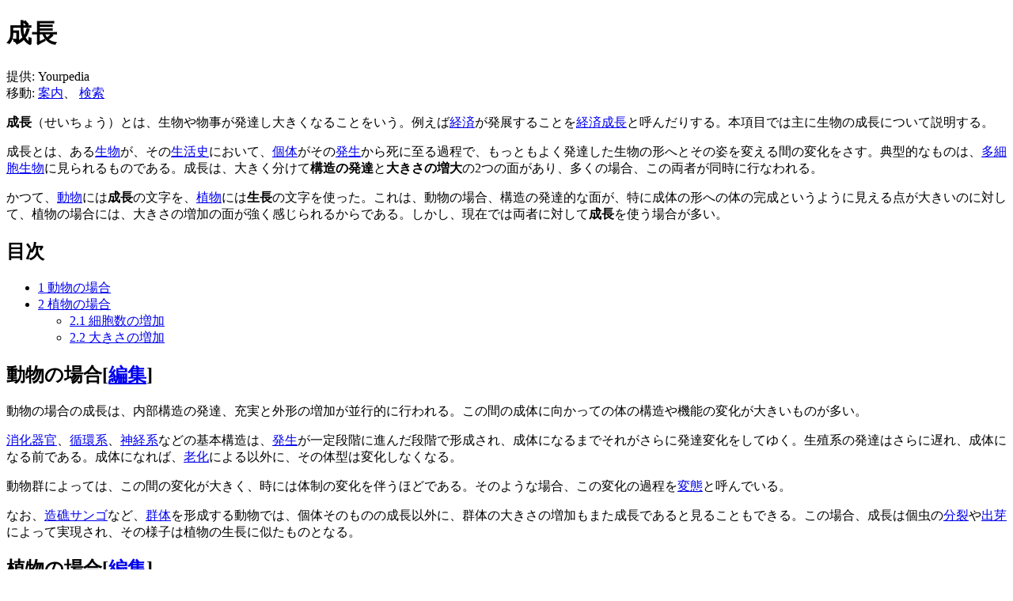

--- FILE ---
content_type: text/html; charset=UTF-8
request_url: https://ja.yourpedia.org/wiki/%E6%88%90%E9%95%B7
body_size: 8461
content:
<!DOCTYPE html>
<html lang="ja" dir="ltr" class="client-nojs">
<head>
<meta charset="UTF-8" />
<title>成長 - Yourpedia</title>
<meta name="generator" content="MediaWiki 1.25.1" />
<link rel="alternate" type="application/x-wiki" title="編集" href="/mediawiki/index.php?title=%E6%88%90%E9%95%B7&amp;action=edit" />
<link rel="edit" title="編集" href="/mediawiki/index.php?title=%E6%88%90%E9%95%B7&amp;action=edit" />
<link rel="shortcut icon" href="/favicon.ico" />
<link rel="search" type="application/opensearchdescription+xml" href="/mediawiki/opensearch_desc.php" title="Yourpedia (ja)" />
<link rel="EditURI" type="application/rsd+xml" href="http://ja.yourpedia.org/mediawiki/api.php?action=rsd" />
<link rel="alternate" hreflang="x-default" href="/wiki/%E6%88%90%E9%95%B7" />
<link rel="copyright" href="http://www.gnu.org/copyleft/fdl.html" />
<link rel="alternate" type="application/atom+xml" title="YourpediaのAtomフィード" href="/mediawiki/index.php?title=%E7%89%B9%E5%88%A5:%E6%9C%80%E8%BF%91%E3%81%AE%E6%9B%B4%E6%96%B0&amp;feed=atom" />
<link rel="stylesheet" href="http://ja.yourpedia.org/mediawiki/load.php?debug=false&amp;lang=ja&amp;modules=mediawiki.legacy.commonPrint%2Cshared%7Cmediawiki.sectionAnchor%7Cmediawiki.skinning.interface%7Cmediawiki.ui.button%7Cskins.vector.styles&amp;only=styles&amp;skin=vector&amp;*" />
<meta name="ResourceLoaderDynamicStyles" content="" />
<link rel="stylesheet" href="http://ja.yourpedia.org/mediawiki/load.php?debug=false&amp;lang=ja&amp;modules=site&amp;only=styles&amp;skin=vector&amp;*" />
<style>a:lang(ar),a:lang(kk-arab),a:lang(mzn),a:lang(ps),a:lang(ur){text-decoration:none}
/* cache key: yourpedia:resourceloader:filter:minify-css:7:98f8fc99d797360d17e2cab83310df35 */</style>
<script src="http://ja.yourpedia.org/mediawiki/load.php?debug=false&amp;lang=ja&amp;modules=startup&amp;only=scripts&amp;skin=vector&amp;*"></script>
<script>if(window.mw){
mw.config.set({"wgCanonicalNamespace":"","wgCanonicalSpecialPageName":false,"wgNamespaceNumber":0,"wgPageName":"成長","wgTitle":"成長","wgCurRevisionId":89379,"wgRevisionId":89379,"wgArticleId":27246,"wgIsArticle":true,"wgIsRedirect":false,"wgAction":"view","wgUserName":null,"wgUserGroups":["*"],"wgCategories":["発生生物学","細胞生物学"],"wgBreakFrames":false,"wgPageContentLanguage":"ja","wgPageContentModel":"wikitext","wgSeparatorTransformTable":["",""],"wgDigitTransformTable":["",""],"wgDefaultDateFormat":"ja","wgMonthNames":["","1月","2月","3月","4月","5月","6月","7月","8月","9月","10月","11月","12月"],"wgMonthNamesShort":["","1月","2月","3月","4月","5月","6月","7月","8月","9月","10月","11月","12月"],"wgRelevantPageName":"成長","wgRelevantArticleId":27246,"wgIsProbablyEditable":true,"wgRestrictionEdit":[],"wgRestrictionMove":[]});
}</script><script>if(window.mw){
mw.loader.implement("user.options",function($,jQuery){mw.user.options.set({"variant":"ja"});});mw.loader.implement("user.tokens",function($,jQuery){mw.user.tokens.set({"editToken":"+\\","patrolToken":"+\\","watchToken":"+\\"});});
/* cache key: yourpedia:resourceloader:filter:minify-js:7:51c8b19bff6185ac007756e5445b014a */
}</script>
<script>if(window.mw){
mw.loader.load(["mediawiki.page.startup","mediawiki.legacy.wikibits","mediawiki.legacy.ajax","skins.vector.js"]);
}</script>
<!--[if lt IE 7]><style type="text/css">body{behavior:url("/mediawiki/skins/Vector/csshover.min.htc")}</style><![endif]-->
</head>
<body class="mediawiki ltr sitedir-ltr ns-0 ns-subject page-成長 skin-vector action-view">
		<div id="mw-page-base" class="noprint"></div>
		<div id="mw-head-base" class="noprint"></div>
		<div id="content" class="mw-body" role="main">


<div>
<!-- i-mobile for SmartPhone client script -->
<script type="text/javascript">
        imobile_tag_ver = "0.2";
        imobile_pid = "18863";
        imobile_asid = "90783";
        imobile_type = "overlay";
</script>
<script type="text/javascript" src="http://spad.i-mobile.co.jp/script/adssp.js?20110215"></script>
</div>


			<a id="top"></a>

						<div class="mw-indicators">
</div>
			<h1 id="firstHeading" class="firstHeading" lang="ja">成長</h1>
						<div id="bodyContent" class="mw-body-content">
									<div id="siteSub">提供: Yourpedia</div>
								<div id="contentSub"></div>
												<div id="jump-to-nav" class="mw-jump">
					移動:					<a href="#mw-head">案内</a>、					<a href="#p-search">検索</a>
				</div>
				<div id="mw-content-text" lang="ja" dir="ltr" class="mw-content-ltr"><p><b>成長</b>（せいちょう）とは、生物や物事が発達し大きくなることをいう。例えば<a href="/wiki/%E7%B5%8C%E6%B8%88" title="経済">経済</a>が発展することを<a href="/mediawiki/index.php?title=%E7%B5%8C%E6%B8%88%E6%88%90%E9%95%B7&amp;action=edit&amp;redlink=1" class="new" title="経済成長 (存在しないページ)">経済成長</a>と呼んだりする。本項目では主に生物の成長について説明する。
</p><p>成長とは、ある<a href="/wiki/%E7%94%9F%E7%89%A9" title="生物">生物</a>が、その<a href="/mediawiki/index.php?title=%E7%94%9F%E6%B4%BB%E5%8F%B2&amp;action=edit&amp;redlink=1" class="new" title="生活史 (存在しないページ)">生活史</a>において、<a href="/mediawiki/index.php?title=%E5%80%8B%E4%BD%93&amp;action=edit&amp;redlink=1" class="new" title="個体 (存在しないページ)">個体</a>がその<a href="/mediawiki/index.php?title=%E7%99%BA%E7%94%9F&amp;action=edit&amp;redlink=1" class="new" title="発生 (存在しないページ)">発生</a>から死に至る過程で、もっともよく発達した生物の形へとその姿を変える間の変化をさす。典型的なものは、<a href="/mediawiki/index.php?title=%E5%A4%9A%E7%B4%B0%E8%83%9E%E7%94%9F%E7%89%A9&amp;action=edit&amp;redlink=1" class="new" title="多細胞生物 (存在しないページ)">多細胞生物</a>に見られるものである。成長は、大きく分けて<b>構造の発達</b>と<b>大きさの増大</b>の2つの面があり、多くの場合、この両者が同時に行なわれる。
</p><p>かつて、<a href="/wiki/%E5%8B%95%E7%89%A9" title="動物">動物</a>には<b>成長</b>の文字を、<a href="/wiki/%E6%A4%8D%E7%89%A9" title="植物">植物</a>には<b>生長</b>の文字を使った。これは、動物の場合、構造の発達的な面が、特に成体の形への体の完成というように見える点が大きいのに対して、植物の場合には、大きさの増加の面が強く感じられるからである。しかし、現在では両者に対して<b>成長</b>を使う場合が多い。
</p>
<div id="toc" class="toc"><div id="toctitle"><h2>目次</h2></div>
<ul>
<li class="toclevel-1 tocsection-1"><a href="#.E5.8B.95.E7.89.A9.E3.81.AE.E5.A0.B4.E5.90.88"><span class="tocnumber">1</span> <span class="toctext">動物の場合</span></a></li>
<li class="toclevel-1 tocsection-2"><a href="#.E6.A4.8D.E7.89.A9.E3.81.AE.E5.A0.B4.E5.90.88"><span class="tocnumber">2</span> <span class="toctext">植物の場合</span></a>
<ul>
<li class="toclevel-2 tocsection-3"><a href="#.E7.B4.B0.E8.83.9E.E6.95.B0.E3.81.AE.E5.A2.97.E5.8A.A0"><span class="tocnumber">2.1</span> <span class="toctext">細胞数の増加</span></a></li>
<li class="toclevel-2 tocsection-4"><a href="#.E5.A4.A7.E3.81.8D.E3.81.95.E3.81.AE.E5.A2.97.E5.8A.A0"><span class="tocnumber">2.2</span> <span class="toctext">大きさの増加</span></a></li>
</ul>
</li>
</ul>
</div>

<h2><span class="mw-headline" id=".E5.8B.95.E7.89.A9.E3.81.AE.E5.A0.B4.E5.90.88">動物の場合</span><span class="mw-editsection"><span class="mw-editsection-bracket">[</span><a href="/mediawiki/index.php?title=%E6%88%90%E9%95%B7&amp;action=edit&amp;section=1" title="節を編集: 動物の場合">編集</a><span class="mw-editsection-bracket">]</span></span></h2>
<p>動物の場合の成長は、内部構造の発達、充実と外形の増加が並行的に行われる。この間の成体に向かっての体の構造や機能の変化が大きいものが多い。
</p><p><a href="/mediawiki/index.php?title=%E6%B6%88%E5%8C%96%E5%99%A8%E5%AE%98&amp;action=edit&amp;redlink=1" class="new" title="消化器官 (存在しないページ)">消化器官</a>、<a href="/mediawiki/index.php?title=%E5%BE%AA%E7%92%B0%E7%B3%BB&amp;action=edit&amp;redlink=1" class="new" title="循環系 (存在しないページ)">循環系</a>、<a href="/mediawiki/index.php?title=%E7%A5%9E%E7%B5%8C%E7%B3%BB&amp;action=edit&amp;redlink=1" class="new" title="神経系 (存在しないページ)">神経系</a>などの基本構造は、<a href="/mediawiki/index.php?title=%E7%99%BA%E7%94%9F&amp;action=edit&amp;redlink=1" class="new" title="発生 (存在しないページ)">発生</a>が一定段階に進んだ段階で形成され、成体になるまでそれがさらに発達変化をしてゆく。生殖系の発達はさらに遅れ、成体になる前である。成体になれば、<a href="/mediawiki/index.php?title=%E8%80%81%E5%8C%96&amp;action=edit&amp;redlink=1" class="new" title="老化 (存在しないページ)">老化</a>による以外に、その体型は変化しなくなる。
</p><p>動物群によっては、この間の変化が大きく、時には体制の変化を伴うほどである。そのような場合、この変化の過程を<a href="/wiki/%E5%A4%89%E6%85%8B" title="変態">変態</a>と呼んでいる。
</p><p>なお、<a href="/mediawiki/index.php?title=%E9%80%A0%E7%A4%81%E3%82%B5%E3%83%B3%E3%82%B4&amp;action=edit&amp;redlink=1" class="new" title="造礁サンゴ (存在しないページ)">造礁サンゴ</a>など、<a href="/mediawiki/index.php?title=%E7%BE%A4%E4%BD%93&amp;action=edit&amp;redlink=1" class="new" title="群体 (存在しないページ)">群体</a>を形成する動物では、個体そのものの成長以外に、群体の大きさの増加もまた成長であると見ることもできる。この場合、成長は個虫の<a href="/mediawiki/index.php?title=%E5%88%86%E8%A3%82&amp;action=edit&amp;redlink=1" class="new" title="分裂 (存在しないページ)">分裂</a>や<a href="/mediawiki/index.php?title=%E5%87%BA%E8%8A%BD&amp;action=edit&amp;redlink=1" class="new" title="出芽 (存在しないページ)">出芽</a>によって実現され、その様子は植物の生長に似たものとなる。
</p>
<h2><span class="mw-headline" id=".E6.A4.8D.E7.89.A9.E3.81.AE.E5.A0.B4.E5.90.88">植物の場合</span><span class="mw-editsection"><span class="mw-editsection-bracket">[</span><a href="/mediawiki/index.php?title=%E6%88%90%E9%95%B7&amp;action=edit&amp;section=2" title="節を編集: 植物の場合">編集</a><span class="mw-editsection-bracket">]</span></span></h2>
<p>植物の場合、成長はすでにある栄養器官（<a href="/mediawiki/index.php?title=%E6%A0%B9&amp;action=edit&amp;redlink=1" class="new" title="根 (存在しないページ)">根</a>・<a href="/mediawiki/index.php?title=%E8%8C%8E&amp;action=edit&amp;redlink=1" class="new" title="茎 (存在しないページ)">茎</a>・<a href="/wiki/%E8%91%89" title="葉">葉</a>）を新たにつくっては積み上げてゆく過程である。生殖器官は成長が一定段階に達したときに、新たに作り出される。
</p><p>このようになるのは、植物細胞は<a href="/mediawiki/index.php?title=%E7%B4%B0%E8%83%9E%E5%A3%81&amp;action=edit&amp;redlink=1" class="new" title="細胞壁 (存在しないページ)">細胞壁</a>に囲まれ、互いに密着しているので、新たな構造は既成の構造の上に積み上げる形でしか作り得ないからである。したがって、細胞分裂の部位も成長の最前線に限定される。このことを<a href="/mediawiki/index.php?title=%E5%89%8D%E5%B7%9D%E6%96%87%E5%A4%AB&amp;action=edit&amp;redlink=1" class="new" title="前川文夫 (存在しないページ)">前川文夫</a>は<b>積み重ね体制</b>と表現した。
</p><p>植物の生長は、大きく分けると2つの段階がある。1つは細胞数の増加であり、もう1つは細胞の大きさの増加である。
</p>
<h3><span class="mw-headline" id=".E7.B4.B0.E8.83.9E.E6.95.B0.E3.81.AE.E5.A2.97.E5.8A.A0">細胞数の増加</span><span class="mw-editsection"><span class="mw-editsection-bracket">[</span><a href="/mediawiki/index.php?title=%E6%88%90%E9%95%B7&amp;action=edit&amp;section=3" title="節を編集: 細胞数の増加">編集</a><span class="mw-editsection-bracket">]</span></span></h3>
<p>植物において、細胞分裂が行われる部分は、その体の上の限られた部分であり、これを<a href="/mediawiki/index.php?title=%E5%88%86%E8%A3%82%E7%B5%84%E7%B9%94&amp;action=edit&amp;redlink=1" class="new" title="分裂組織 (存在しないページ)">分裂組織</a>と呼んでいる。分裂組織には大きく分けると2つがある。1つは先端部での伸長方向の成長を行う<a href="/mediawiki/index.php?title=%E6%88%90%E9%95%B7%E7%82%B9&amp;action=edit&amp;redlink=1" class="new" title="成長点 (存在しないページ)">成長点</a>、あるいは<a href="/mediawiki/index.php?title=%E9%A0%82%E7%AB%AF%E5%88%86%E8%A3%82%E7%B5%84%E7%B9%94&amp;action=edit&amp;redlink=1" class="new" title="頂端分裂組織 (存在しないページ)">頂端分裂組織</a>と、茎の周囲にあって<a href="/mediawiki/index.php?title=%E8%82%A5%E5%A4%A7%E6%88%90%E9%95%B7&amp;action=edit&amp;redlink=1" class="new" title="肥大成長 (存在しないページ)">肥大成長</a>を行う<a href="/mediawiki/index.php?title=%E5%BD%A2%E6%88%90%E5%B1%A4&amp;action=edit&amp;redlink=1" class="new" title="形成層 (存在しないページ)">形成層</a>である。先端部でその先が作られる成長のことは<a href="/mediawiki/index.php?title=%E5%85%88%E7%AB%AF%E6%88%90%E9%95%B7&amp;action=edit&amp;redlink=1" class="new" title="先端成長 (存在しないページ)">先端成長</a>と呼ばれる。
</p>
<h3><span class="mw-headline" id=".E5.A4.A7.E3.81.8D.E3.81.95.E3.81.AE.E5.A2.97.E5.8A.A0">大きさの増加</span><span class="mw-editsection"><span class="mw-editsection-bracket">[</span><a href="/mediawiki/index.php?title=%E6%88%90%E9%95%B7&amp;action=edit&amp;section=4" title="節を編集: 大きさの増加">編集</a><span class="mw-editsection-bracket">]</span></span></h3>
<p>分裂組織で作られた組織は、その後は分裂することなく、発達し、大きくなる。
</p>
<div class="boilerplate">
<table cellspacing="2" cellpadding="3" style="width:80%; border:1px solid #999; background-color:#F8F8F8; margin:0.5em auto; font-size:small; clear:both">
<tr>
<td> <a href="/wiki/%E3%83%95%E3%82%A1%E3%82%A4%E3%83%AB:Wikipedia-logo.svg" class="image"><img alt="Wikipedia-logo.svg" src="https://images2.yourpedia.org/thumb/b/b7/Wikipedia-logo.svg/40px-Wikipedia-logo.svg.png" width="40" height="37" srcset="https://images2.yourpedia.org/thumb/b/b7/Wikipedia-logo.svg/60px-Wikipedia-logo.svg.png 1.5x, https://images2.yourpedia.org/thumb/b/b7/Wikipedia-logo.svg/80px-Wikipedia-logo.svg.png 2x" /></a>
</td>
<td>このページは<a rel="nofollow" class="external text" href="https://ja.wikipedia.org/wiki/">ウィキペディア日本語版</a>のコンテンツ・<span style="font-weight:bold"><a rel="nofollow" class="external text" href="https://ja.wikipedia.org/wiki/%E6%88%90%E9%95%B7">成長</a></span>を利用して作成されています。変更履歴は<span style="font-weight:bold"><a rel="nofollow" class="external text" href="https://ja.wikipedia.org/w/index.php?title=%E6%88%90%E9%95%B7&amp;action=history">こちら</a></span>です。
</td></tr></table></div>

<!-- 
NewPP limit report
CPU time usage: 0.016 seconds
Real time usage: 0.019 seconds
Preprocessor visited node count: 30/1000000
Preprocessor generated node count: 97/1000000
Post‐expand include size: 670/2097152 bytes
Template argument size: 0/2097152 bytes
Highest expansion depth: 3/40
Expensive parser function count: 0/100
-->

<!-- 
Transclusion expansion time report (%,ms,calls,template)
100.00%    3.023      1 - -total
100.00%    3.023      1 - テンプレート:Wikipedia/Ja
-->

<!-- Saved in parser cache with key yourpedia:pcache:idhash:27246-0!*!0!!ja!5!* and timestamp 20260116022147 and revision id 89379
 -->
</div>									<div class="printfooter">
						「<a dir="ltr" href="http://ja.yourpedia.org/mediawiki/index.php?title=成長&amp;oldid=89379">http://ja.yourpedia.org/mediawiki/index.php?title=成長&amp;oldid=89379</a>」から取得					</div>
													<div id='catlinks' class='catlinks'><div id="mw-normal-catlinks" class="mw-normal-catlinks"><a href="/wiki/%E7%89%B9%E5%88%A5:%E3%82%AB%E3%83%86%E3%82%B4%E3%83%AA" title="特別:カテゴリ">カテゴリ</a>: <ul><li><a href="/mediawiki/index.php?title=%E3%82%AB%E3%83%86%E3%82%B4%E3%83%AA:%E7%99%BA%E7%94%9F%E7%94%9F%E7%89%A9%E5%AD%A6&amp;action=edit&amp;redlink=1" class="new" title="カテゴリ:発生生物学 (存在しないページ)">発生生物学</a></li><li><a href="/mediawiki/index.php?title=%E3%82%AB%E3%83%86%E3%82%B4%E3%83%AA:%E7%B4%B0%E8%83%9E%E7%94%9F%E7%89%A9%E5%AD%A6&amp;action=edit&amp;redlink=1" class="new" title="カテゴリ:細胞生物学 (存在しないページ)">細胞生物学</a></li></ul></div></div>												<div class="visualClear"></div>
							</div>
		</div>
		<div id="mw-navigation">
			<h2>案内メニュー</h2>

			<div id="mw-head">
									<div id="p-personal" role="navigation" class="" aria-labelledby="p-personal-label">
						<h3 id="p-personal-label">個人用ツール</h3>
						<ul>
							<li id="pt-createaccount"><a href="/mediawiki/index.php?title=%E7%89%B9%E5%88%A5:%E3%83%AD%E3%82%B0%E3%82%A4%E3%83%B3&amp;returnto=%E6%88%90%E9%95%B7&amp;type=signup" title="アカウントを作成してログインすることをお勧めしますが、必須ではありません">アカウント作成</a></li><li id="pt-login"><a href="/mediawiki/index.php?title=%E7%89%B9%E5%88%A5:%E3%83%AD%E3%82%B0%E3%82%A4%E3%83%B3&amp;returnto=%E6%88%90%E9%95%B7" title="ログインすることを推奨します。ただし、必須ではありません。 [o]" accesskey="o">ログイン</a></li>						</ul>
					</div>
									<div id="left-navigation">
										<div id="p-namespaces" role="navigation" class="vectorTabs" aria-labelledby="p-namespaces-label">
						<h3 id="p-namespaces-label">名前空間</h3>
						<ul>
															<li  id="ca-nstab-main" class="selected"><span><a href="/wiki/%E6%88%90%E9%95%B7"  title="本文を閲覧 [c]" accesskey="c">ページ</a></span></li>
															<li  id="ca-talk" class="new"><span><a href="/mediawiki/index.php?title=%E3%83%88%E3%83%BC%E3%82%AF:%E6%88%90%E9%95%B7&amp;action=edit&amp;redlink=1"  title="本文ページについての議論 [t]" accesskey="t">議論</a></span></li>
													</ul>
					</div>
										<div id="p-variants" role="navigation" class="vectorMenu emptyPortlet" aria-labelledby="p-variants-label">
												<h3 id="p-variants-label"><span>変種</span><a href="#"></a></h3>

						<div class="menu">
							<ul>
															</ul>
						</div>
					</div>
									</div>
				<div id="right-navigation">
										<div id="p-views" role="navigation" class="vectorTabs" aria-labelledby="p-views-label">
						<h3 id="p-views-label">表示</h3>
						<ul>
															<li id="ca-view" class="selected"><span><a href="/wiki/%E6%88%90%E9%95%B7" >閲覧</a></span></li>
															<li id="ca-edit"><span><a href="/mediawiki/index.php?title=%E6%88%90%E9%95%B7&amp;action=edit"  title="このページを編集できます。保存前にプレビューボタンを使用してください。 [e]" accesskey="e">編集</a></span></li>
															<li id="ca-history" class="collapsible"><span><a href="/mediawiki/index.php?title=%E6%88%90%E9%95%B7&amp;action=history"  title="このページの過去の版 [h]" accesskey="h">履歴表示</a></span></li>
													</ul>
					</div>
										<div id="p-cactions" role="navigation" class="vectorMenu emptyPortlet" aria-labelledby="p-cactions-label">
						<h3 id="p-cactions-label"><span>その他</span><a href="#"></a></h3>

						<div class="menu">
							<ul>
															</ul>
						</div>
					</div>
										<div id="p-search" role="search">
						<h3>
							<label for="searchInput">検索</label>
						</h3>

						<form action="/mediawiki/index.php" id="searchform">
														<div id="simpleSearch">
															<input type="search" name="search" placeholder="検索" title="Yourpedia内を検索する [f]" accesskey="f" id="searchInput" /><input type="hidden" value="特別:検索" name="title" /><input type="submit" name="fulltext" value="検索" title="この文字列が含まれるページを探す" id="mw-searchButton" class="searchButton mw-fallbackSearchButton" /><input type="submit" name="go" value="表示" title="厳密に一致する名前のページが存在すれば、そのページへ移動する" id="searchButton" class="searchButton" />								</div>
						</form>
					</div>
									</div>
			</div>
			<div id="mw-panel">
				<div id="p-logo" role="banner"><a class="mw-wiki-logo" href="/wiki/%E3%83%A1%E3%82%A4%E3%83%B3%E3%83%9A%E3%83%BC%E3%82%B8"  title="メインページに移動する"></a></div>
						<div class="portal" role="navigation" id='p-navigation' aria-labelledby='p-navigation-label'>
			<h3 id='p-navigation-label'>案内</h3>

			<div class="body">
									<ul>
													<li id="n-mainpage"><a href="/wiki/%E3%83%A1%E3%82%A4%E3%83%B3%E3%83%9A%E3%83%BC%E3%82%B8" title="メインページに移動する [z]" accesskey="z">メインページ</a></li>
													<li id="n-portal"><a href="/wiki/Yourpedia:%E3%82%B3%E3%83%9F%E3%83%A5%E3%83%8B%E3%83%86%E3%82%A3%E3%83%BB%E3%83%9D%E3%83%BC%E3%82%BF%E3%83%AB" title="このプロジェクトについて、できること、情報を入手する場所">コミュニティ・ポータル</a></li>
													<li id="n-currentevents"><a href="/wiki/Yourpedia:%E6%9C%80%E8%BF%91%E3%81%AE%E5%87%BA%E6%9D%A5%E4%BA%8B" title="最近の出来事の背景を知る">最近の出来事</a></li>
													<li id="n-recentchanges"><a href="/wiki/%E7%89%B9%E5%88%A5:%E6%9C%80%E8%BF%91%E3%81%AE%E6%9B%B4%E6%96%B0" title="このウィキにおける最近の更新の一覧 [r]" accesskey="r">最近の更新</a></li>
													<li id="n-randompage"><a href="/wiki/%E7%89%B9%E5%88%A5:%E3%81%8A%E3%81%BE%E3%81%8B%E3%81%9B%E8%A1%A8%E7%A4%BA" title="無作為に選択されたページを読み込む [x]" accesskey="x">おまかせ表示</a></li>
													<li id="n-.E5.90.84.E7.A8.AE.E4.BE.9D.E9.A0.BC"><a href="/wiki/Yourpedia:%E4%BE%9D%E9%A0%BC%E7%AD%89">各種依頼</a></li>
													<li id="n-.E7.B7.B4.E7.BF.92.E7.94.A8.E3.83.9A.E3.83.BC.E3.82.B8"><a href="/wiki/Yourpedia:%E3%83%86%E3%82%B9%E3%83%88%E3%83%9A%E3%83%BC%E3%82%B8">練習用ページ</a></li>
													<li id="n-help"><a href="/wiki/%E3%83%98%E3%83%AB%E3%83%97:%E7%9B%AE%E6%AC%A1" title="情報を得る場所">ヘルプ</a></li>
													<li id="n-sitesupport"><a href="/wiki/sitesupport-url">sitesupport</a></li>
											</ul>
							</div>
		</div>
			<div class="portal" role="navigation" id='p-.E5.A7.89.E5.A6.B9.E3.82.B5.E3.82.A4.E3.83.88' aria-labelledby='p-.E5.A7.89.E5.A6.B9.E3.82.B5.E3.82.A4.E3.83.88-label'>
			<h3 id='p-.E5.A7.89.E5.A6.B9.E3.82.B5.E3.82.A4.E3.83.88-label'>姉妹サイト</h3>

			<div class="body">
									<ul>
													<li id="n-.E3.82.B3.E3.83.94.E3.83.9A.E3.83.87.E3.82.A3.E3.82.A2"><a href="http://ja.copipedia.org/wiki/%E3%83%A1%E3%82%A4%E3%83%B3%E3%83%9A%E3%83%BC%E3%82%B8" rel="nofollow">コピペディア</a></li>
											</ul>
							</div>
		</div>
			<div class="portal" role="navigation" id='p-tb' aria-labelledby='p-tb-label'>
			<h3 id='p-tb-label'>ツール</h3>

			<div class="body">
									<ul>
													<li id="t-whatlinkshere"><a href="/wiki/%E7%89%B9%E5%88%A5:%E3%83%AA%E3%83%B3%E3%82%AF%E5%85%83/%E6%88%90%E9%95%B7" title="ここにリンクしている全ウィキページの一覧 [j]" accesskey="j">リンク元</a></li>
													<li id="t-recentchangeslinked"><a href="/wiki/%E7%89%B9%E5%88%A5:%E9%96%A2%E9%80%A3%E3%83%9A%E3%83%BC%E3%82%B8%E3%81%AE%E6%9B%B4%E6%96%B0%E7%8A%B6%E6%B3%81/%E6%88%90%E9%95%B7" title="このページからリンクしているページの最近の更新 [k]" accesskey="k">関連ページの更新状況</a></li>
													<li id="t-specialpages"><a href="/wiki/%E7%89%B9%E5%88%A5:%E7%89%B9%E5%88%A5%E3%83%9A%E3%83%BC%E3%82%B8%E4%B8%80%E8%A6%A7" title="特別ページの一覧 [q]" accesskey="q">特別ページ</a></li>
													<li id="t-print"><a href="/mediawiki/index.php?title=%E6%88%90%E9%95%B7&amp;printable=yes" rel="alternate" title="このページの印刷用ページ [p]" accesskey="p">印刷用バージョン</a></li>
													<li id="t-permalink"><a href="/mediawiki/index.php?title=%E6%88%90%E9%95%B7&amp;oldid=89379" title="このページのこの版への固定リンク">この版への固定リンク</a></li>
													<li id="t-info"><a href="/mediawiki/index.php?title=%E6%88%90%E9%95%B7&amp;action=info" title="このページについての詳細情報">ページ情報</a></li>
											</ul>
							</div>
		</div>
				</div>
		</div>
		<div id="footer" role="contentinfo">
							<ul id="footer-info">
											<li id="footer-info-lastmod"> このページの最終更新日時は 2010年5月21日 (金) 19:39 です。</li>
											<li id="footer-info-copyright">特に記載がない限り、内容は<a class="external" rel="nofollow" href="http://www.gnu.org/copyleft/fdl.html">GNUフリー文書利用許諾契約書 1.3 またはそれ以降</a>のライセンスで利用できます。</li>
									</ul>
							<ul id="footer-places">
											<li id="footer-places-privacy"><a href="/wiki/Yourpedia:%E3%83%97%E3%83%A9%E3%82%A4%E3%83%90%E3%82%B7%E3%83%BC%E3%83%BB%E3%83%9D%E3%83%AA%E3%82%B7%E3%83%BC" title="Yourpedia:プライバシー・ポリシー">プライバシー・ポリシー</a></li>
											<li id="footer-places-about"><a href="/wiki/Yourpedia:Yourpedia%E3%81%AB%E3%81%A4%E3%81%84%E3%81%A6" title="Yourpedia:Yourpediaについて">Yourpediaについて</a></li>
											<li id="footer-places-disclaimer"><a href="/wiki/Yourpedia:%E5%85%8D%E8%B2%AC%E4%BA%8B%E9%A0%85" title="Yourpedia:免責事項">免責事項</a></li>
									</ul>
										<ul id="footer-icons" class="noprint">
											<li id="footer-copyrightico">
															<a href="http://www.gnu.org/copyleft/fdl.html"><img src="/mediawiki/resources/assets/licenses/gnu-fdl.png" alt="GNUフリー文書利用許諾契約書 1.3 またはそれ以降" width="88" height="31" /></a>
													</li>
											<li id="footer-poweredbyico">
															<a href="//www.mediawiki.org/"><img src="/mediawiki/resources/assets/poweredby_mediawiki_88x31.png" alt="Powered by MediaWiki" srcset="/mediawiki/resources/assets/poweredby_mediawiki_132x47.png 1.5x, /mediawiki/resources/assets/poweredby_mediawiki_176x62.png 2x" width="88" height="31" /></a>
													</li>
									</ul>
						<div style="clear:both"></div>
		</div>
		<script>if(window.jQuery)jQuery.ready();</script><script>if(window.mw){
mw.loader.state({"site":"loading","user":"ready","user.groups":"ready"});
}</script>
<script>if(window.mw){
mw.loader.load(["mediawiki.toc","mediawiki.action.view.postEdit","mediawiki.user","mediawiki.hidpi","mediawiki.page.ready","mediawiki.searchSuggest"],null,true);
}</script>
<script>if(window.mw){
document.write("\u003Cscript src=\"http://ja.yourpedia.org/mediawiki/load.php?debug=false\u0026amp;lang=ja\u0026amp;modules=site\u0026amp;only=scripts\u0026amp;skin=vector\u0026amp;*\"\u003E\u003C/script\u003E");
}</script>
<script type="text/javascript">
var gaJsHost = (("https:" == document.location.protocol) ? "https://ssl." : "http://www.");
document.write(unescape("%3Cscript src='" + gaJsHost + "google-analytics.com/ga.js' type='text/javascript'%3E%3C/script%3E"));
</script>
<script type="text/javascript">
var pageTracker = _gat._getTracker("UA-47540485-2");
pageTracker._trackPageview();
</script><script>if(window.mw){
mw.config.set({"wgBackendResponseTime":65});
}</script>
	</body>
</html>
